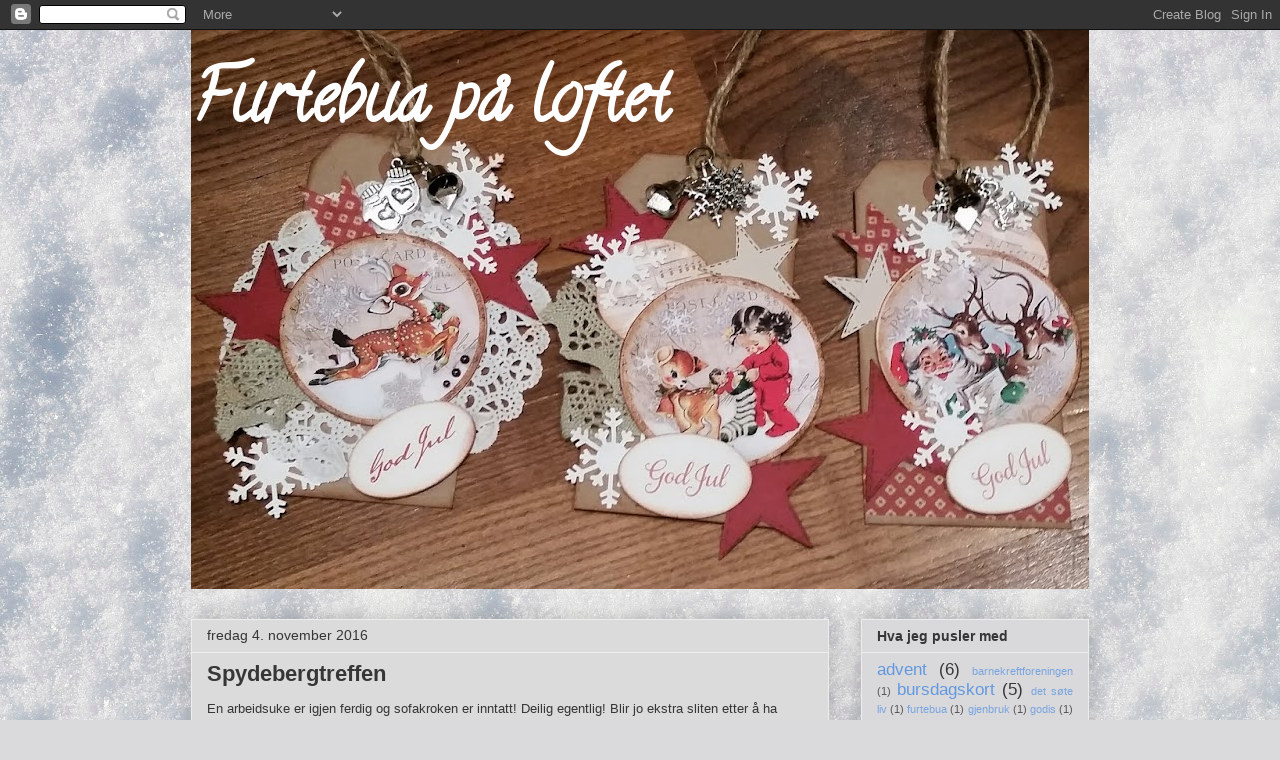

--- FILE ---
content_type: text/html; charset=UTF-8
request_url: https://hobbyliv.blogspot.com/b/stats?style=BLACK_TRANSPARENT&timeRange=ALL_TIME&token=APq4FmAsPPrZy-UM1GYCjek5rIl8486lg7Fm1X5WHrLVfhvAKGY_bn17E-ZLLdM0JqbTsp5JQyKqZjQAoAjzd423pLmO44uMRw
body_size: -38
content:
{"total":23124,"sparklineOptions":{"backgroundColor":{"fillOpacity":0.1,"fill":"#000000"},"series":[{"areaOpacity":0.3,"color":"#202020"}]},"sparklineData":[[0,40],[1,20],[2,20],[3,0],[4,0],[5,20],[6,10],[7,10],[8,0],[9,10],[10,10],[11,50],[12,10],[13,0],[14,0],[15,0],[16,10],[17,30],[18,0],[19,20],[20,10],[21,20],[22,20],[23,10],[24,0],[25,30],[26,20],[27,0],[28,40],[29,20]],"nextTickMs":3600000}